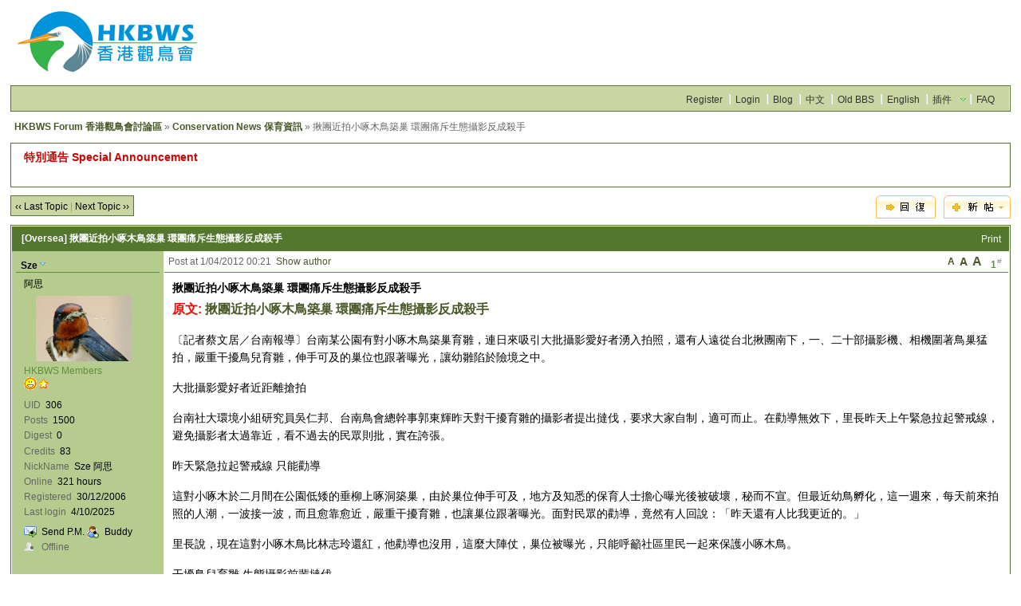

--- FILE ---
content_type: text/html; charset=UTF-8
request_url: https://www.hkbws.org.hk/BBS/redirect.php?tid=16192&goto=lastpost
body_size: 8398
content:
<!DOCTYPE html PUBLIC "-//W3C//DTD XHTML 1.0 Transitional//EN" "http://www.w3.org/TR/xhtml1/DTD/xhtml1-transitional.dtd">
<html xmlns="http://www.w3.org/1999/xhtml">
<head>
<meta http-equiv="Content-Type" content="text/html; charset=utf-8" />
<title>揪團近拍小啄木鳥築巢 環團痛斥生態攝影反成殺手 - Conservation News 保育資訊 -  HKBWS Forum 香港觀鳥會討論區  - Powered by Discuz!</title>
<meta name="keywords" content="" />
<meta name="description" content=" HKBWS Forum 香港觀鳥會討論區 原文: 揪團近拍小啄木鳥築巢 環團痛斥生態攝影反成殺手

〔記者蔡文居／台南報導〕台南某公園有對小啄木鳥築巢育雛，連日來吸引大批攝影愛好者湧入拍照，還有人遠從台 ... - Discuz! Board" />
<meta name="generator" content="Discuz! 6.0.0" />
<meta name="author" content="Discuz! Team and Comsenz UI Team" />
<meta name="copyright" content="2001-2007 Comsenz Inc." />
<meta name="MSSmartTagsPreventParsing" content="True" />
<meta http-equiv="MSThemeCompatible" content="Yes" />
<link rel="archives" title="HKBWS Forum 香港觀鳥會討論區" href="http://www.hkbws.org.hk/BBS/archiver/" />
	<link rel="stylesheet" type="text/css" href="forumdata/cache/style_9.css" />
	<link rel="stylesheet" type="text/css" href="forumdata/cache/style_9_append.css" />
<script type="text/javascript">var IMGDIR = 'images/default';var attackevasive = '0';var gid = 0;gid = parseInt('117');var fid = parseInt('18');var tid = parseInt('16192');</script>
<script src="include/javascript/common.js" type="text/javascript"></script>
<script src="include/javascript/menu.js" type="text/javascript"></script>
<script src="include/javascript/ajax.js" type="text/javascript"></script>
</head>

<body onkeydown="if(event.keyCode==27) return false;">

	<div id="append_parent"></div><div id="ajaxwaitid"></div>
	<div class="wrap">
		<div id="header">
			<h2><a href="index.php" title="HKBWS Forum 香港觀鳥會討論區"><img src="images/default/HKBWS_logo_2019.jpg" alt="HKBWS Forum 香港觀鳥會討論區" border="0" /></a></h2>
			<div id="ad_headerbanner"></div>
		</div>
		<div id="menu">
		
			<ul>
							<li><a href="http://www.hkbws.org.hk/BBS/viewthread.php?tid=13707&amp;extra=page%3D1" class="notabs">Register</a></li>
				<li><a href="logging.php?action=login">Login</a></li>
			
																		<li><a href="http://www.hkbws.org.hk/Blog">Blog</a></li>										<li><a href="http://www.hkbws.org.hk/BBS/index.php?styleid=1">中文</a></li>										<li><a href="http://www.hkbws.org.hk/cgi-bin/YaBB.pl">Old BBS</a></li>										<li><a href="http://www.hkbws.org.hk/BBS/index.php?styleid=7">English</a></li>										<li id="plugin" class="dropmenu" onmouseover="showMenu(this.id)"><a href="#">插件</a></li>										<li><a href="faq.php">FAQ</a></li>
			</ul>
		</div>
<script src="include/javascript/viewthread.js" type="text/javascript"></script>
<script type="text/javascript">zoomstatus = parseInt(1);</script>

<div id="foruminfo">
	<div id="nav">
		<a href="index.php">HKBWS Forum 香港觀鳥會討論區</a> &raquo; <a href="forumdisplay.php?fid=18">Conservation News 保育資訊</a> &raquo; 揪團近拍小啄木鳥築巢 環團痛斥生態攝影反成殺手	</div>
	<div id="headsearch">
			</div>
</div>

<div id="ad_text"></div>


<div class="pages_btns">
	<div class="threadflow"><a href="redirect.php?fid=18&amp;tid=16192&amp;goto=nextoldset"> &lsaquo;&lsaquo; Last Topic</a> | <a href="redirect.php?fid=18&amp;tid=16192&amp;goto=nextnewset">Next Topic &rsaquo;&rsaquo;</a></div>
				<span class="postbtn" id="newspecial" onmouseover="$('newspecial').id = 'newspecialtmp';this.id = 'newspecial';showMenu(this.id)"><a href="post.php?action=newthread&amp;fid=18&amp;extra="><img src="images/default/newtopic.gif" border="0" alt="Thread" title="Thread" /></a></span>
		<span class="replybtn"><a href="post.php?action=reply&amp;fid=18&amp;tid=16192&amp;extra="><img src="images/default/reply.gif" border="0" alt="" /></a></span></div>

	<ul class="popupmenu_popup newspecialmenu" id="newspecial_menu" style="display: none">
		<li><a href="post.php?action=newthread&amp;fid=18&amp;extra=">Thread</a></li>
		<li class="poll"><a href="post.php?action=newthread&amp;fid=18&amp;extra=&amp;special=1">Poll</a></li>		<li class="trade"><a href="post.php?action=newthread&amp;fid=18&amp;extra=&amp;special=2">Trade</a></li>		<li class="reward"><a href="post.php?action=newthread&amp;fid=18&amp;extra=&amp;special=3">Reward</a></li>		<li class="activity"><a href="post.php?action=newthread&amp;fid=18&amp;extra=&amp;special=4">Activity</a></li>		<li class="debate"><a href="post.php?action=newthread&amp;fid=18&amp;extra=&amp;special=5">Debate</a></li>		<li class="video"><a href="post.php?action=newthread&amp;fid=18&amp;extra=&amp;special=6">Video</a></li>			</ul>

<form method="post" name="modactions">
	<input type="hidden" name="formhash" value="05f8ad76" />
	<div class="mainbox viewthread">
		<span class="headactions">
				<a href="viewthread.php?action=printable&amp;tid=16192" target="_blank" class="notabs">Print</a>
		</span>
		<h1><a href="forumdisplay.php?fid=18&amp;filter=type&amp;typeid=2">[Oversea]</a> 揪團近拍小啄木鳥築巢 環團痛斥生態攝影反成殺手		</h1>
							<table id="pid48302" summary="pid48302" cellspacing="0" cellpadding="0">
			<tr>
				<td class="postauthor">
					 <a name="lastpost"></a>					<cite>											<a href="space.php?uid=306" target="_blank" id="userinfo48302" class="dropmenu" onmouseover="showMenu(this.id)">Sze</a></cite>
						<p>阿思</p>													<div class="avatar"><img src="customavatars/306.jpg" width="120" height="82" border="0" alt="" /></div>												<p><em>HKBWS Members</em></p>
						<p><img src="images/default/star_level3.gif" alt="Rank: 5" /><img src="images/default/star_level1.gif" alt="Rank: 5" /></p>
												<dl class="profile"><dt>UID</dt><dd>306&nbsp;</dd><dt>Posts</dt><dd>1500&nbsp;</dd><dt>Digest</dt><dd><a href="digest.php?authorid=306">0</a>&nbsp;</dd><dt>Credits</dt><dd>83&nbsp;</dd><dt>NickName</dt><dd>Sze 阿思&nbsp;</dd><dt>Online</dt><dd>321 hours&nbsp;</dd><dt>Registered</dt><dd>30/12/2006&nbsp;</dd><dt>Last login</dt><dd>4/10/2025&nbsp;</dd></dl>						
						<ul>
												<li class="pm"><a href="pm.php?action=send&amp;uid=306" target="_blank" id="ajax_uid_48302" onclick="ajaxmenu(event, this.id, 9000000, null, 0)">Send P.M.</a></li>
						<li class="buddy"><a href="my.php?item=buddylist&amp;newbuddyid=306&amp;buddysubmit=yes" target="_blank" id="ajax_buddy_0" onclick="ajaxmenu(event, this.id, null, 0)">Buddy</a></li>

																					<li class="offline">Offline
														</li>
						
						</ul>
									</td>
				<td class="postcontent" >
					<div class="postinfo">
						<strong title="Copy link to clipboard" id="postnum_48302" onclick="setcopy('http://www.hkbws.org.hk/BBS/viewthread.php?tid=16192&amp;page=1#pid48302', 'Copied to clipboard')">1<sup>#</sup></strong>
													<em onclick="$('postmessage_48302').className='t_bigfont'"><span class="a_bigfont">A</span></em>							<em onclick="$('postmessage_48302').className='t_msgfont'"><span class="a_msgfont">A</span></em>
							<em onclick="$('postmessage_48302').className='t_smallfont'"><span class="a_smallfont">A</span></em>												Post at 1/04/2012 00:21&nbsp;																					<a href="viewthread.php?tid=16192&amp;page=1&amp;authorid=306">Show author</a>
																		</div>
					<div id="ad_thread2_0"></div>
					<div class="postmessage defaultpost">
												<div id="ad_thread3_0"></div><div id="ad_thread4_0"></div>
													<h2>揪團近拍小啄木鳥築巢 環團痛斥生態攝影反成殺手</h2>
						
						
																											<div id="postmessage_48302" class="t_msgfont"><strong><font size="3"><font color="Red">原文:</font> <a href="http://www.libertytimes.com.tw/2012/new/mar/31/today-life1.htm?Slots=TPhoto" target="_blank">揪團近拍小啄木鳥築巢 環團痛斥生態攝影反成殺手</a></font></strong><br />
<br />
〔記者蔡文居／台南報導〕台南某公園有對小啄木鳥築巢育雛，連日來吸引大批攝影愛好者湧入拍照，還有人遠從台北揪團南下，一、二十部攝影機、相機圍著鳥巢猛拍，嚴重干擾鳥兒育雛，伸手可及的巢位也跟著曝光，讓幼雛陷於險境之中。<br />
<br />
大批攝影愛好者近距離搶拍<br />
<br />
台南社大環境小組研究員吳仁邦、台南鳥會總幹事郭東輝昨天對干擾育雛的攝影者提出撻伐，要求大家自制，適可而止。在勸導無效下，里長昨天上午緊急拉起警戒線，避免攝影者太過靠近，看不過去的民眾則批，實在誇張。<br />
<br />
昨天緊急拉起警戒線 只能勸導<br />
<br />
這對小啄木於二月間在公園低矮的垂柳上啄洞築巢，由於巢位伸手可及，地方及知悉的保育人士擔心曝光後被破壞，秘而不宣。但最近幼鳥孵化，這一週來，每天前來拍照的人潮，一波接一波，而且愈靠愈近，嚴重干擾育雛，也讓巢位跟著曝光。面對民眾的勸導，竟然有人回說：「昨天還有人比我更近的。」<br />
<br />
里長說，現在這對小啄木鳥比林志玲還紅，他勸導也沒用，這麼大陣仗，巢位被曝光，只能呼籲社區里民一起來保護小啄木鳥。<br />
<br />
干擾鳥兒育雛 生態攝影前輩撻伐<br />
<br />
本身也是生態攝影前輩的郭東輝對這種「亂象」感到無奈。他說，育雛中的鳥兒受干擾很容易棄巢而去，希望大家自制，不要害了牠。<br />
<br />
近幾年興起的「生態攝影」，在數位器材日新月異下，門檻愈來愈低，不管是專業攝影者，還是業餘或玩票性質者，因門檻低，素質參差不齊，手法也愈來愈惡劣低級。<br />
<br />
一些攝影人士，餵食、播放鳥聲引誘鳥兒現蹤拍照的情形，屢見不鮮。更嚴重者，先前還發生有人以細針釘住蟲子誘食，造成鳥兒誤食細針而死的生態悲劇。<br />
<br />
吳仁邦認為警戒線還是太近了，痛批少數人為滿足個人拍攝私欲，只為拍照而無生態倫理，對鳥兒造成干擾，這根本不是生態攝影，而是生態殺手，他強烈撻伐、譴責這種不當行為。<br />
<br />
昨天也有二、三位在遠處拍照的鳥友搖頭表示無奈。市府保育科人員則表示，小啄木鳥非保育類，攝影者也沒有獵捕行為，無法可罰，只能勸導。</div>

							
							
							
													</div>
															</div>
			</td>
		</tr>
		<tr>
			<td class="postauthor">
								<div class="popupmenu_popup userinfopanel" id="userinfo48302_menu" style="display: none;">
										<dl><dt>UID</dt><dd>306&nbsp;</dd><dt>Posts</dt><dd>1500&nbsp;</dd><dt>Digest</dt><dd><a href="digest.php?authorid=306">0</a>&nbsp;</dd><dt>Credits</dt><dd>83&nbsp;</dd><dt>NickName</dt><dd>Sze 阿思&nbsp;</dd></dl>
										<p><a href="space.php?action=viewpro&amp;uid=306" target="_blank">Profile</a></p>
									</div>
							</td>
			<td class="postcontent">
				<div class="postactions">
										<p>
																																																<strong onclick="scroll(0,0)" title="Top">TOP</strong>
					</p>
					<div id="ad_thread1_0"></div>
				</div>
			</td>
		</tr>
		</table>
		</div>
</form>

<div class="pages_btns">
	<div class="threadflow"><a href="redirect.php?fid=18&amp;tid=16192&amp;goto=nextoldset"> &lsaquo;&lsaquo; Last Topic</a> | <a href="redirect.php?fid=18&amp;tid=16192&amp;goto=nextnewset">Next Topic &rsaquo;&rsaquo;</a></div>
				<span class="postbtn" id="newspecialtmp" onmouseover="$('newspecial').id = 'newspecialtmp';this.id = 'newspecial';showMenu(this.id)"><a href="post.php?action=newthread&amp;fid=18&amp;extra="><img src="images/default/newtopic.gif" border="0" alt="Thread" title="Thread" /></a></span>
		<span class="replybtn"><a href="post.php?action=reply&amp;fid=18&amp;tid=16192&amp;extra="><img src="images/default/reply.gif" border="0" alt="" /></a></span></div>

	<script type="text/javascript">
		function modaction(action) {
			if(!action) {
				return;
			}
			if(!in_array(action, ['delpost', 'banpost'])) {
				window.location=('topicadmin.php?tid=16192&fid=18&action='+ action +'&sid=eeV6ZE');
			} else {
				document.modactions.action = 'topicadmin.php?action='+ action +'&fid=18&tid=16192&page=1;'
				document.modactions.submit();
			}
		}
	</script>
	<div id="footfilter" class="box">
				<select onchange="if(this.options[this.selectedIndex].value != '') {
		window.location=('forumdisplay.php?fid='+this.options[this.selectedIndex].value+'&amp;sid=eeV6ZE') }">
		<option value="">Forum Jump ...</option>
		<optgroup label="HKBWS 香港觀鳥會"><option value="2">&nbsp; &gt; Membership Affairs 會員事務</option><option value="135">&nbsp; &nbsp; &nbsp; &gt; Library 圖書館</option><option value="11">&nbsp; &gt; Activities 活動</option><option value="84">&nbsp; &gt; Let's Chirp 百鳥共鳴</option><option value="86">&nbsp; &nbsp; &nbsp; &gt; Volunteers Wanted! 義工招募</option><option value="85">&nbsp; &nbsp; &nbsp; &gt; New Portal/Forum 新會員網頁/討論區</option><option value="159">&nbsp; &gt; 禮品及書籍銷售 Sales of Gifts & Books</option><option value="23">&nbsp; &gt; Bird Photography 野鳥攝影</option></optgroup><optgroup label="HKBWS Projects 香港觀鳥會項目"><option value="180">&nbsp; &gt; The Avifauna of HK</option><option value="38">&nbsp; &gt; Long Valley  塱原自然保育管理計劃</option><option value="157">&nbsp; &gt; Fishpond Conservation 魚塘生態保育</option><option value="13">&nbsp; &gt; Crested Bulbul Club 紅耳鵯俱樂部</option><option value="125">&nbsp; &nbsp; &nbsp; &gt; Photo Sharing 相片分享</option><option value="164">&nbsp; &gt; Regional Programme 區域項目</option><option value="161">&nbsp; &gt; HK Bird Atlas香港鳥類分布調查2016-19</option></optgroup><optgroup label="Conservation News 保育資訊"><option value="83">&nbsp; &gt; MPNR 米埔自然保護區</option><option value="176">&nbsp; &gt; Local 本地</option><option value="177">&nbsp; &gt; China 中國</option><option value="178">&nbsp; &gt; International 國際</option><option value="18">&nbsp; &gt; Conservation News 保育資訊</option><option value="39">&nbsp; &gt; Wild Birds & Avian Flu 野鳥與禽流感</option><option value="169">&nbsp; &gt; Response to env. issues 對環境議題的回應</option><option value="170">&nbsp; &nbsp; &nbsp; &gt; EIA環境影響評估</option><option value="171">&nbsp; &nbsp; &nbsp; &gt; Statutory plan, application法定圖則, 申請</option><option value="172">&nbsp; &nbsp; &nbsp; &gt; Public consultations公眾諮詢</option></optgroup><optgroup label="Birds news of China 中國鳥訊"><option value="126">&nbsp; &gt; ChinaBirdNet 中国观鸟网络</option><option value="130">&nbsp; &gt; China Wild Bird Photo Gallery 中國野鳥圖庫</option><option value="174">&nbsp; &gt; COS 中國動物學會鳥類學分會</option></optgroup><optgroup label="Bird Observatory 野鳥觀察站"><option value="124">&nbsp; &gt; IBA 重點鳥區</option><option value="7">&nbsp; &nbsp; &nbsp; &gt; Mai Po 米埔</option><option value="14">&nbsp; &nbsp; &nbsp; &gt; Long Valley 塱原</option><option value="8">&nbsp; &nbsp; &nbsp; &gt; Tai Po Kau 大埔滘</option><option value="80">&nbsp; &gt; Other Hotspots 其他熱點</option><option value="15">&nbsp; &nbsp; &nbsp; &gt; Po Toi 蒲台</option><option value="46">&nbsp; &nbsp; &nbsp; &gt; Tsim Bei Tsui 尖鼻咀</option><option value="50">&nbsp; &nbsp; &nbsp; &gt; Ng Tung Chai 梧桐寨</option><option value="24">&nbsp; &nbsp; &nbsp; &gt; Wetland Park 濕地公園</option><option value="81">&nbsp; &nbsp; &nbsp; &gt; Kam Tin 錦田</option><option value="97">&nbsp; &nbsp; &nbsp; &gt; Lung Fu Shan 龍虎山</option><option value="40">&nbsp; &nbsp; &nbsp; &gt; Penfold 彭福</option><option value="6">&nbsp; &gt; Trip Reports 觀鳥報告</option></optgroup><optgroup label="Birds of Hong Kong 香港鳥類"><option value="5">&nbsp; &gt; Records Committee Issues 紀錄委員會事務</option><option value="175">&nbsp; &gt; Banded Bird Sightings 標記雀鳥回報</option><option value="16">&nbsp; &gt; Bird Identification 雀鳥辨識</option><option value="30">&nbsp; &gt; BFS 黑臉琵鷺</option><option value="31">&nbsp; &gt; Black-eared Kite 鳶(麻鷹)</option><option value="136">&nbsp; &gt; White-bellied Sea Eagle 白腹海鵰</option><option value="33">&nbsp; &gt; Terns 燕鷗</option><option value="32">&nbsp; &gt; Swifts & Swallows 燕與雨燕</option><option value="36">&nbsp; &gt; Raptors 猛禽</option><option value="62">&nbsp; &gt; Seabirds 海鳥</option><option value="59">&nbsp; &gt; Shorebirds 涉禽</option><option value="79">&nbsp; &gt; Waterbirds 水鳥</option><option value="35">&nbsp; &gt; Landbirds 陸鳥</option><option value="69">&nbsp; &nbsp; &nbsp; &gt; Pipits 鷚</option><option value="66">&nbsp; &nbsp; &nbsp; &gt; Doves 鳩</option><option value="72">&nbsp; &nbsp; &nbsp; &gt; Warblers 鶯</option><option value="75">&nbsp; &nbsp; &nbsp; &gt; Sunbirds 花蜜鳥</option><option value="73">&nbsp; &nbsp; &nbsp; &gt; Flycatchers 鶲</option><option value="74">&nbsp; &nbsp; &nbsp; &gt; Tits 山雀</option><option value="76">&nbsp; &nbsp; &nbsp; &gt; Shrikes 伯勞</option><option value="78">&nbsp; &nbsp; &nbsp; &gt; Buntings 鵐</option><option value="70">&nbsp; &nbsp; &nbsp; &gt; Minivets 山椒鳥</option><option value="67">&nbsp; &nbsp; &nbsp; &gt; Bee-eaters 蜂虎</option><option value="68">&nbsp; &nbsp; &nbsp; &gt; Hoopoes 戴勝</option><option value="71">&nbsp; &nbsp; &nbsp; &gt; Thrushes 鶇</option><option value="77">&nbsp; &nbsp; &nbsp; &gt; Crows 鴉</option></optgroup><optgroup label="Birdwatching Skills 觀鳥技巧"><option value="22">&nbsp; &gt; Books & References 書籍及參考資料</option><option value="87">&nbsp; &gt; Gear 器材</option></optgroup><optgroup label="Special Groups"></optgroup><optgroup label="IT Group"></optgroup><optgroup label="Internal"></optgroup>		</select>&nbsp;
		</div>

<script type="text/javascript">
var maxpage = 1;
if(maxpage > 1) {
	document.onkeyup = function(e){
		e = e ? e : window.event;
		var tagname = is_ie ? e.srcElement.tagName : e.target.tagName;
		if(tagname == 'INPUT' || tagname == 'TEXTAREA') return;
		actualCode = e.keyCode ? e.keyCode : e.charCode;
					}
}
</script>

</div>

	<ul class="popupmenu_popup headermenu_popup" id="memcp_menu" style="display: none">
		<li><a href="memcp.php">Member's CP Home</a></li>
		<li><a href="memcp.php?action=profile">Edit Profile</a></li>
				<li><a href="memcp.php?action=creditslog">Credits Operation Log</a></li>
		<li><a href="memcp.php?action=usergroups">Public User Groups</a></li>
			</ul>
	<ul class="popupmenu_popup headermenu_popup" id="plugin_menu" style="display: none">	     	     <li><a href="http://www.hkbws.org.hk/lv_website/">Long Valley</a></li>
	     		     	     <li><a href="http://www.hkbws.org.hk/archive/bfs/index.html">BFS</a></li>
	     		     	     <li><a href="http://www.hkbws.org.hk/archive/cklist.html">Checklist</a></li>
	     		     	     <li><a href="http://www.hkbws.org.hk/archive/record.html">Bird Record</a></li>
	     		     	     <li><a href="http://www.hkbws.org.hk/archive/BirdingHongKong/inform.html">Birding HK</a></li>
	     		     	     <li><a href="http://www.hkbws.org.hk/archive/call.html">Bird Call</a></li>
	     		     	     <li><a href="http://www.hkbws.org.hk/archive/groups/Ternsgrouphk">Tern Group</a></li>
	     		     	     <li><a href="http://www.hkbws.org.hk/archive/BirdFlu/indexc.php">Avian Flu</a></li>
	     	</ul>
	<ul class="popupmenu_popup headermenu_popup" id="stats_menu" style="display: none">
		<li><a href="stats.php">Main</a></li>
					<li><a href="stats.php?type=views">Page Views</a></li><li><a href="stats.php?type=agent">User Agents</a></li><li><a href="stats.php?type=posts">Posts History</a></li>
				<li><a href="stats.php?type=forumsrank">Top Forums</a></li><li><a href="stats.php?type=threadsrank">Top Topics</a></li><li><a href="stats.php?type=postsrank">Post Ranking</a></li><li><a href="stats.php?type=creditsrank">Credit Ranking</a></li>
		<li><a href="stats.php?type=trade">Trade Ranking</a></li>
		<li><a href="stats.php?type=onlinetime">Online Time</a></li>		<li><a href="stats.php?type=team">Team</a></li>
		<li><a href="stats.php?type=modworks">Moderation Stats</a></li>	</ul>

<div id="ad_footerbanner1"></div><div id="ad_footerbanner2"></div><div id="ad_footerbanner3"></div>

<div id="footer">
	<div class="wrap">
		<div id="footlinks">
			<p>All times are GMT+8, the time now is 18/01/2026 19:09</p>
			<p>
				<a href="member.php?action=clearcookies&amp;formhash=05f8ad76">Clear Cookies</a>
				- <a href="mailto:hkbws@hkbws.org.hk">Contact Us</a> - <a href="http://www.hkbws.org.hk" target="_blank">Hong Kong Bird Watching Society 香港觀鳥會</a>
				 - <a href="archiver/" target="_blank">Archiver</a>								- <span class="scrolltop" onclick="window.scrollTo(0,0);">TOP</span>
									- <span id="styleswitcher" class="dropmenu" onmouseover="showMenu(this.id)">語言選項</span>
					<script type="text/javascript">
					function setstyle(styleid) {
											location.href = 'viewthread.php?tid=16192&page=1&styleid=' + styleid;
										}
					</script>
					<div id="styleswitcher_menu" class="popupmenu_popup" style="display: none;">
					<ul><li><a href="###" onclick="setstyle(1)">中文</a></li><li><a href="###" onclick="setstyle(7)">English</a></li><li class="current"><a href="###" onclick="setstyle(9)">Eng_Xtra</a></li><li><a href="###" onclick="setstyle(11)">Eng_S2</a></li></ul>
					</div>
							</p>
		</div>

		<a href="http://www.discuz.net" target="_blank" title="Powered by Discuz!"><img src="images/default/discuz_icon.gif" border="0" alt="Discuz!" /></a>
		<p id="copyright">
			Powered by <strong><a href="http://www.discuz.net" target="_blank">Discuz!</a></strong> <em>6.0.0</em>			&copy; 2001-2007 <a href="http://www.comsenz.com" target="_blank">Comsenz Inc.</a>
		</p>			<p id="debuginfo">Processed in 0.008429 second(s), 8 queries.</p>
			</div>
</div>
<div style="display: none" id="ad_none">
<div id="ad_headerbanner_none"></div>
<div class="ad_text" id="ad_text_none"><table summary="Text Ad" cellpadding="0" cellspacing="1"><tr><td width="100%"><div align="left"><a href="viewthread.php?tid=30600" target="_blank" style="font-size: 14px; font-weight: 700"><font color="#C80707">特別通告 Special Announcement </font></a><br><br>
</td></tr>
</table></div>						<div class="ad_textlink1" id="ad_thread1_0_none"></div>
			<div class="ad_textlink2" id="ad_thread2_0_none"></div>
			<div class="ad_pip" id="ad_thread3_0_none"></div>
				<div class="ad_column" id="ad_interthread_none"></div>
<div class="ad_footerbanner" id="ad_footerbanner1_none"></div>
<div class="ad_footerbanner" id="ad_footerbanner2_none"></div>
<div class="ad_footerbanner" id="ad_footerbanner3_none"></div>
</div>
<script type="text/javascript">
	var insenz_status = 0;
	var insenz_availableadvs = {'headerbanner' : '1', 'thread3_0' : '2', 'thread2_0' : '3', 'thread1_0' : '4', 'interthread' : '5', 'footerbanner1' : '6', 'footerbanner2' : '7', 'footerbanner3' : '8'};
	var insenz_adkeys = [];
	var ad_divs = $('ad_none').getElementsByTagName('div');
	var insenz_cookie = document.cookie.indexOf('insenz_cookie') == -1 ? null : getcookie('insenz_cookie');
	var ad_obj = null;

	if(!insenz_status || insenz_cookie) {
		for(var i = 0; i < ad_divs.length; i++) {
			if(ad_divs[i].id.substr(0, 3) == 'ad_' && (ad_obj = $(ad_divs[i].id.substr(0, ad_divs[i].id.length - 5))) && ad_divs[i].innerHTML) {
				if(insenz_cookie) {
					re = new RegExp(insenz_availableadvs[ad_divs[i].id.substr(3, ad_divs[i].id.length - 8)] + "\:(0" + "|" + gid + "|" + fid + ")", "ig");
					if(re.exec(insenz_cookie) != null) continue;
				}
				ad_obj.innerHTML = ad_divs[i].innerHTML;
				ad_obj.className = ad_divs[i].className;
			}
		}
	}
</script>


<script type="text/javascript">
	if(insenz_status) {
		if(typeof insenz_usedadkeys != 'undefined' && typeof insenz_advs != 'undefined' && insenz_usedadkeys.length && insenz_advs.length) {
			insenz_cookie = '';
			for(var j in insenz_advs) {
				for(var k in insenz_advs[j]) {
					insenz_cookie += j + ':' + k + 'D';
				}
			}
			setcookie('insenz_cookie', insenz_cookie, 86400);
		} else {
			insenz_cookie = 1;
			setcookie('insenz_cookie', '', -86400);
			var insenz_usedadkeys = new Array();
		}
		if(insenz_cookie) {
			for(var i = 0; i < ad_divs.length; i++) {
				if(ad_divs[i].id.substr(0, 3) == 'ad_' && (ad_obj = $(ad_divs[i].id.substr(0, ad_divs[i].id.length - 5))) && ad_divs[i].innerHTML && !in_array(insenz_availableadvs[ad_divs[i].id.substr(3, ad_divs[i].id.length - 8)], insenz_usedadkeys)) {
					ad_obj.innerHTML = ad_divs[i].innerHTML;
					ad_obj.className = ad_divs[i].className;
				}
			}
		}
	}
	$('ad_none').parentNode.removeChild($('ad_none'));
</script>

<script src="http://www.google-analytics.com/urchin.js" type="text/javascript"></script>
<script type="text/javascript">
_uacct = "UA-4165252-5";
urchinTracker();
</script>
</body>
</html><script src="include/javascript/msn.js" type="text/javascript"></script>
